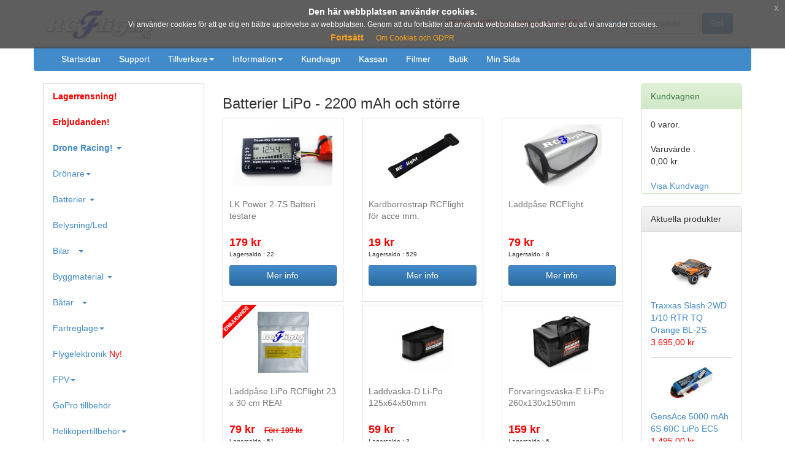

--- FILE ---
content_type: text/html; charset=utf-8
request_url: https://rcflight.se/visaProdukter.aspx?grupp=67
body_size: 108613
content:


<!DOCTYPE html PUBLIC "-//W3C//DTD XHTML 1.0 Strict//EN" "http://www.w3.org/TR/xhtml1/DTD/xhtml1-strict.dtd">
<html xmlns="http://www.w3.org/1999/xhtml" xml:lang="en">
<head><meta charset="utf-8" /><meta http-equiv="X-UA-Compatible" content="IE=edge" /><meta name="viewport" content="width=device-width, initial-scale=1" /><meta name="author" /><link rel="icon" href="/favicon.ico" /><title>
	RCFLIGHT Modellflyg och Radiostyrda bilar
</title>

    
	<!-- Bootstrap core CSS -->
	<link href="/css/bootstrap.min.css" rel="stylesheet" /><link href="/css/cookie-popup.css" rel="stylesheet" /><link href="/css/bootstrap-theme.min.css" rel="stylesheet" /><link href="/css/product-status.css" rel="stylesheet" type="text/css" />

    <script async src="https://www.googletagmanager.com/gtag/js?id=AW-1037122746">
</script>
<script>
    window.dataLayer = window.dataLayer || [];
    function gtag() { dataLayer.push(arguments); }
    gtag('js', new Date());

    gtag('config', 'AW-1037122746');
</script>
	<style>
	    
   
	    
	    
	.site-header {
		margin-bottom: 20px;
	}

	body {

	}
	
	.brodtext
	{
	    font-family:Arial;
	    font-size:12px;
	    }
	    
    .smalltext
    {
        font-family:Arial;
	    font-size:10px;
	 
    }
	.sidebar-right {
		
	}
	.site-nav .container {
		background: #428BCA;
		border-radius: 4px;
		
	}
	.navbar-toggle {
		border: 1px solid #ddd;
	}
	.navbar-toggle span {
		background: #000;
	}
	.navbar-nav>li>a {
		padding-top: 5px;
		padding-bottom: 5px;
	}
    .site-nav .nav>li>a
    {
        color:#fff;
        
    }
    .site-nav .nav>li>a:hover
    {
        background-color: #3776AD;
        
    }
	.nav>li>a {
		padding-top: 10px;
		padding-bottom: 10px;
	}
	.resp-img {
		max-width: 100%;
		height: 100px;
	    
	}
	.resp-img-mini {
		max-width: 100%;
		height: 50px;
	    
	}
	/**
	 * Product
	 */

	.product {
		border: 1px solid #ddd;
		padding: 10px;
		height: 300px;
		margin-bottom: 5px;
	
	}

	.product-heading {
		font-size: 18px;
		height: 50px;
	}

	.product-body {
		margin-bottom: 10px;
		
	}
	.product-stock
	{
	    font-size: 10px;
	}

	.product-price
	{
	    font-size: 18px;
	    font-weight: bold;
	    color: Red;
	}
	
	.product-price-big
	{
	    font-size: 22px;
	    font-weight: bold;
	    color: Red;
	}
	
	
	.product-price-old
	{
	    font-size: 18px;
	    font-weight: bold;
	    color: Red;
	    text-decoration:line-through;
	}
	
	.product-price-offer
	{
	    font-size: 18px;
	    font-weight: bold;
	    color: Red;
	    background-color: Yellow;
	}
	.product-price-restad
	{
	    font-size: 12px;
	    font-weight: bold;
	    color: Black;
	    background-color: Yellow;
	}
	

	/**
	 * Sidebar
	 */

	.sidebar-left {
		border: 1px solid #ddd;
	}
	
	
	.infobox {
		border-width: 1px;
		border-spacing: 1px;
		border-style: outset;
		border-color: #bbbbbb;
		border-style: solid;
		background-image: url('img/infoboxbg.jpg');
		background-repeat: repeat-x; 
		background-position: left bottom;
		}		

	
	/**
    Sökfunktionen
    **/
    .sitesearch
    {
        float:right;
        position:relative;
        margin-top: 20px;
        
        
    }
    
    .sitesearch-toggle
    {
        float:right;
        margin-right: 20px;
        margin-top: 9px;
    }
	
	
	@media  (max-width:767px)
	{
	    .navbar-header
	    {
	        margin-bottom: 20px;
	    }
	    
	    .site-header
	    {
	        margin-bottom : 0px;
	    }
	    
        .sitesearch-input
        {
            display: inline-block !important;
            width: 100% !important;
            padding-right: 50px;
        }

	    .sitesearch-button
	    {
	        position:absolute;
	        top:0;
	        right:0;
	    }

        .sitesearch
        {
            float:none;
            width: 100%;
            margin-top:0px !important;
            margin-left:0px !important;
            margin-right:0px !important;
            padding-left: 0px !important;
            padding-right: 0px !important;
            
      
        
        }
	       
	}
	
	</style>


    <!-- HTML5 shim and Respond.js IE8 support of HTML5 elements and media queries -->
	<!--[if lt IE 9]>
	  <script src="https://oss.maxcdn.com/html5shiv/3.7.2/html5shiv.min.js"></script>
	  <script src="https://oss.maxcdn.com/respond/1.4.2/respond.min.js"></script>
	<![endif]-->


   	<script type="text/javascript" src="https://ajax.googleapis.com/ajax/libs/jquery/2.1.1/jquery.min.js"></script>
	<script type="text/javascript" src="/js/bootstrap.min.js"></script>
    <link rel="stylesheet" type="text/css" href="/js/jquery.fancybox.css" />
    <script type="text/javascript" src="/js/jquery.fancybox.js"></script>
    <script type="text/javascript" src="/js/cookie-popup.js"></script>

    
</head>
<body class=”eupopup eupopup-top”>
    <form method="post" action="./visaProdukter.aspx?grupp=67" id="ctl01">
<div class="aspNetHidden">
<input type="hidden" name="__VIEWSTATE" id="__VIEWSTATE" value="/[base64]" />
</div>

<div class="aspNetHidden">

	<input type="hidden" name="__VIEWSTATEGENERATOR" id="__VIEWSTATEGENERATOR" value="22A3AD1E" />
	<input type="hidden" name="__EVENTVALIDATION" id="__EVENTVALIDATION" value="/wEdAANKpOqYwBHVTeVrcqwa25YVkYP+Qho1FNqLOQpGDQ/4ZcY6zElVL78Cj3Px/Il/V5TmqPrpxl9q3e7KLH7rdG6nd6BnHyaCE+qkdsW76QRmwQ==" />
</div>
    	<header class="site-header">
		<div class="navbar" role="navigation">
		  <div class="container">
			<div class="navbar-header">
                

			    <button type="button" class="navbar-toggle collapsed" data-toggle="collapse" data-target=".navbar-collapse">
				<span class="sr-only">Toggle navigation</span>
				<span class="icon-bar"></span>
				<span class="icon-bar"></span>
				<span class="icon-bar"></span>
			    </button>

                <button type="button" class="btn visible-xs sitesearch-toggle" data-toggle="collapse" data-target=".sitesearch">
                    <span class="glyphicon glyphicon-search"></span>
                </button>


			    <a class="navbar-brand" href="/"><img src="/img/rc_logo.jpg" alt="" height="50"></a>
                <br />

			</div>

           <div class="form-inline sitesearch collapse navbar-collapse"  >
                           <b><font color="red"><span id="lblFlashInfo">
                               <font color="red">FRI FRAKT! Vid order över 1000 kr <a href="/butiken.aspx"> Läs mer</a></font>
                           </span></font></b>         
                 <input name="ctl00$txtSok" type="text" id="txtSok" class="form-control sitesearch-input" placeholder="Sök produkt ..." Role="Search" style="width:120px" />
                <input type="submit" name="ctl00$cmdSok" value="Sök" id="cmdSok" class="btn btn-primary sitesearch-button" />
                

            </div>


		  </div><!-- /.container -->
		</div><!-- /.navbar -->
		<div class="site-nav">
			<div class="container">
				<div class="collapse navbar-collapse">
				  <ul class="nav navbar-nav">
					<li><a href="/">Startsidan</a></li>
					<li><a href="/support.aspx">Support</a></li>
					<li class="dropdown">
						<a class="dropdown-toggle" data-toggle="dropdown" href="#">Tillverkare<b class="caret"></b></a>
						<ul class="dropdown-menu">
					        <li><a href="/Modellflyg/dys/dys.aspx">DYS</a></li>
					        <li><a href="/Modellflyg/frsky/frsky.aspx">FrSky</a></li>
					        <li><a href="/lipo/gens-ace.aspx">Gens Ace</a></li>
					        <li><a href="/modellflyg/lemonrx/lemon-rx.aspx">Lemon RX</a></li>
					        <li><a href="/Modellflyg/multiplex/multiplex.aspx">Multiplex</a></li>
					        <li><a href="/modellflyg/rc-factory/modellflygplan.aspx">RC Factory</a></li>
					        <li><a href="/radiostyrd-bil/traxxas.aspx">Traxxas</a></li>
						</ul>
					</li>
					<li class="dropdown">
						<a class="dropdown-toggle" data-toggle="dropdown" href="#">Information<b class="caret"></b></a>
						<ul class="dropdown-menu">
					        <li><a href="/modellflyg/guide.aspx">Guide!</a></li>
							<li><a href="/betalning.aspx">Betalningsalternativ</a></li>
							<li><a href="/leverans.aspx">Leverans</a></li>
							<li><a href="/reklamation.aspx">Reklamation</a></li>
							<li><a href="/lagersaldo.aspx">Hur våra lagersaldon fungerar</a></li>
							<li><a href="/gdpr.aspx">Cookies och GDPR</a></li>
						</ul>
					</li>
					<li><a href="/kundvagn.aspx">Kundvagn</a></li>
					<li><a href="/checkout.aspx">Kassan</a></li>
					<li><a href="http://www.youtube.com/rcflightse" target="_new">Filmer</a></li>
					<li><a href="/butiken.aspx">Butik</a></li>
					<li><a href="/minsida.aspx">Min Sida</a></li>
				  </ul>
				</div><!-- /.nav-collapse -->
			</div>
		</div>
	</header>


	<div class="container">

	  <div class="row row-offcanvas row-offcanvas-right">

			<div class="col-sm-3 sidebar-offcanvas" id="sidebar" role="navigation">
				<div class="sidebar-left">



                <button type="button" class="btn btn-default btn-block visible-xs " data-toggle="collapse" data-target=".list-group">Kategorier</button>
				  <div class="list-group categories collapse navbar-collapse">
                    
						<ul class="nav nav-pills nav-stacked ">
                            

                              


                              <li class=""><a href="/visaProdukter.aspx?grupp=-98"><font color="Red"><b>Lagerrensning!</b></font></a></li>

                              <li class=""><a href="/visaProdukter.aspx?grupp=-99"><font color="Red"><b>Erbjudanden!</b></font></a></li>
                            


                               

                              <li class="dropdown">
                                <a class="dropdown-toggle" data-toggle="dropdown" href="#"><b>Drone Racing!</b> <b class="caret"></b></a>
                                <ul class="dropdown-menu">
                                     <li class="menytext"><a href="/visaProdukter.aspx?grupp=161" >Ramar</a></li>
                                     <li class="menytext"><a href="/visaProdukter.aspx?grupp=162">Reservdelar</a></li>
                                     <li class="menytext"><a href="/visaProdukter.aspx?grupp=163">Batterier</a></li>
                                     <li class="menytext"><a href="/visaProdukter.aspx?grupp=164">Motorer</a></li>
                                     <li class="menytext"><a href="/visaProdukter.aspx?grupp=165">ESC</a></li>
                                     <li class="menytext"><a href="/visaProdukter.aspx?grupp=166">Styrkort</a></li>
                                     <li class="menytext"><a href="/visaProdukter.aspx?grupp=167">FPV</a></li>
                                     <li class="menytext"><a href="/visaProdukter.aspx?grupp=193">Antenner</a></li>
                                     <li class="menytext"><a href="/visaProdukter.aspx?grupp=168">Propeller</a></li>
                                     <li class="menytext"><a href="/visaProdukter.aspx?grupp=169">Övrigt</a></li>
                                     <li class="menytext"><a href="/visaProdukter.aspx?grupp=170">Combo/Paket</a></li>
        
                                </ul>
                              </li>

							<li class="dropdown">
								<a class="dropdown-toggle" data-toggle="dropdown" href="#">Drönare<b class="caret"></b></a>
								<ul class="dropdown-menu">
                                 <li class=""><a href="/visaProdukter.aspx?grupp=182">DJI</a></li>
                                 <li class=""><a href="/visaProdukter.aspx?grupp=92">Ramar</a></li>
                                 <li class=""><a href="/visaProdukter.aspx?grupp=93">Elektronik</a></li>
                                 <li class=""><a href="/visaProdukter.aspx?grupp=94">Tillbehör</a></li>
                                 <li class=""><a href="/visaProdukter.aspx?grupp=81">Motorer</a></li>
                                 <li class=""><a href="/visaProdukter.aspx?grupp=119">Combos och Paket</a></li>

                            </ul>
                          </li>


                              <li class="dropdown">
                                <a class="dropdown-toggle" data-toggle="dropdown" href="#">Batterier <b class="caret"></b></a>
                                <ul class="dropdown-menu">
                                     <li class="menytext"><a href="/visaProdukter.aspx?grupp=163">Drone Racing</a></li>
                                     <li class="menytext"><a href="#">&nbsp;</a></li>
                                     <li class="menytext"><a href="/visaProdukter.aspx?grupp=39" class="blue">LiPo upp 1800 mAh</a></li>
                                     <li class="menytext"><a href="/visaProdukter.aspx?grupp=67">LiPo 2200 mAh och större</a></li>
                                     <li class="menytext"><a href="/visaProdukter.aspx?grupp=40">Övriga</a></li>
                                     <li class="menytext"><a href="#">&nbsp;</a></li>
                                     <li class="menytext"><a href="/visaProdukter.aspx?grupp=82">Airsoft</a></li>
                                     <li class="menytext"><a href="#">&nbsp;</a></li>
                                     <li class="menytext"><a href="/visaProdukter.aspx?grupp=69">Batterier till bil</a></li>
        
                                </ul>
                              </li>

                            <li class=""><a href="/visaProdukter.aspx?grupp=124">Belysning/Led </font></a></li>


							<li class="dropdown">
								<a class="dropdown-toggle" data-toggle="dropdown" href="#">Bilar &nbsp;&nbsp;<font color="red"></font><b class="caret"></b></a>
								<ul class="dropdown-menu">
                                 <li class="menytext"><a href="/visaProdukter.aspx?grupp=121">Traxxas</a></li>
                                 <li class="menytext"><a href="/visaProdukter.aspx?grupp=145">Traxxas - Däck & Fälg</a></li>
                                 <li class="menytext"><a href="/visaProdukter.aspx?grupp=144">Traxxas - Karosser</a></li>
                                 <li class="menytext"><a href="/visaProdukter.aspx?grupp=211">Traxxas - Karossdelar</a></li>
                                 <li class="menytext"><a href="/visaProdukter.aspx?grupp=195">Traxxas - Karossfärger</a></li>
                                 <li class="menytext"><a href="/visaProdukter.aspx?grupp=202">Traxxas - Laddare & Tillbehör</a></li>
                                 <li class="menytext"><a href="/visaProdukter.aspx?grupp=208">Traxxas - LED</a></li>
                                 <li class="menytext"><a href="/visaProdukter.aspx?grupp=199">Traxxas - Motordrev</a></li>
                                 <li class="menytext"><a href="/visaProdukter.aspx?grupp=149">Traxxas - Reservdelar</a> </li>
                                 <li class="menytext"><a href="/visaProdukter.aspx?grupp=143">Traxxas - Tillbehör</a></li>
                                 <li class="menytext"><a href="/visaProdukter.aspx?grupp=204">Traxxas - TRX-4 Tillbehör</a></li>
                                 <li class="menytext"><a href="/visaProdukter.aspx?grupp=210">Traxxas - TRX-4M Tillbehör</a></li>
                                 <li class="menytext"><a href="/visaProdukter.aspx?grupp=205">Traxxas Övrigt</a></li>
                                 <li class="menytext"><a href="/visaProdukter.aspx?grupp=203">RPM</a> </li>
                                 <li class="menytext"><a href="/visaProdukter.aspx?grupp=136">Right</a> </li>
                                 <li class="menytext"><a href="/visaProdukter.aspx?grupp=142">X-Ray</a> </li>
                                 <li class="menytext" ><a href="">&nbsp;</a></li>
                                     <li class="menytext"><a href="/visaProdukter.aspx?grupp=158">Airbrush</a></li>
                                 <li class="menytext"><a href="/visaProdukter.aspx?grupp=69">Batterier</a></li>
                                 <li class="menytext"><a href="/visaProdukter.aspx?grupp=153">Däck o Fälg</a></li>
                                 <li class="menytext"><a href="/visaProdukter.aspx?grupp=20">Fartreglage</a></li>
                                 <li class="menytext"><a href="/visaProdukter.aspx?grupp=207">Fett / Olja</a></li>
                                 <li class="menytext"><a href="/visaProdukter.aspx?grupp=209">Kaross</a></li>
                                 <li class="menytext"><a href="/visaProdukter.aspx?grupp=21">Motorer</a></li>
                                 <li class="menytext"><a href="/visaProdukter.aspx?grupp=194">Motor- och Reglagepaket </a></li>
                                 <li class="menytext"><a href="/visaProdukter.aspx?grupp=107">Mottagare / Sändare</a></li>
                                 <li class="menytext"><a href="/visaProdukter.aspx?grupp=138">Servon</a></li>
                                 <li class="menytext"><a href="/visaProdukter.aspx?grupp=206">Verktyg</a></li>
                                 <li class="menytext" ><a href="">&nbsp;</a></li>
                                 <li class="menytext"><a href="/visaProdukter.aspx?grupp=28">Tillbehör</a></li>
                            </ul>
                          </li>



                              <li class="dropdown">
                                <a class="dropdown-toggle" data-toggle="dropdown" href="#">Byggmaterial <b class="caret"></b></a>
                                <ul class="dropdown-menu">
                                     <li class="menytext"><a href="/visaProdukter.aspx?grupp=158">Airbrush</a></li>
                                     <li class="menytext"><a href="/visaProdukter.aspx?grupp=27">Hjul m.m.</a></li>
                                     <li class="menytext"><a href="/visaProdukter.aspx?grupp=25">Kolfiber</a></li>
                                     <li class="menytext"><a href="/visaProdukter.aspx?grupp=50">Klädsel mm</a></li>
                                     <li class="menytext"><a href="/visaProdukter.aspx?grupp=26">Lim</a></li>
                                     <li class="menytext"><a href="/visaProdukter.aspx?grupp=68">Linkage</a></li>
                                     <li class="menytext"><a href="/visaProdukter.aspx?grupp=43">Skruv o Mutter</a></li>
                                     <li class="menytext"><a href="/visaProdukter.aspx?grupp=177">Pilotfigurer</a></li>
                                     <li class="menytext"><a href="/visaProdukter.aspx?grupp=70">Tråd och rör</a></li>
                                     <li class="menytext"><a href="/visaProdukter.aspx?grupp=42">Trä</a></li>
                                     <li class="menytext"><a href="/visaProdukter.aspx?grupp=103">Verktyg</a></li>
                                    <li class="menytext"><a href="/visaProdukter.aspx?grupp=213">Deluxe Materials</a></li>
                                    
                                     <li class="menytext"><a href="/visaProdukter.aspx?grupp=13">Övrigt byggmaterial</a></li>
                                </ul>
                              </li>

                              <li class="dropdown">
                                <a class="dropdown-toggle" data-toggle="dropdown" href="#">Båtar &nbsp;&nbsp;<font color="red"></font><b class="caret"></b></a>
                                <ul class="dropdown-menu">
                                     <li class="menytext"><a href="/visaProdukter.aspx?grupp=133" class="blue">Joysway</a></li>
                                     <li class="menytext"><a href="/visaProdukter.aspx?grupp=196" class="blue">Traxxas</a></li>
                                     <li class="menytext"><a href="/visaProdukter.aspx?grupp=132">Övriga märken</a></li>
                                     <li class="menytext" ><a href="">&nbsp;</a></li>
                                     <li class="menytext"><a href="/visaProdukter.aspx?grupp=53">Fartreglage</a></li>
                                     <li class="menytext"><a href="/visaProdukter.aspx?grupp=57">Motorer</a></li>
                                     <li class="menytext"><a href="/visaProdukter.aspx?grupp=141">Servo</a></li>
        
                                </ul>
                              </li>


							<li class="dropdown">
								<a class="dropdown-toggle" data-toggle="dropdown" href="#">Fartreglage<b class="caret"></b></a>
								<ul class="dropdown-menu">
									<li><a href="/visaProdukter.aspx?grupp=115">Flyg</a></li>
									<li><a href="/visaProdukter.aspx?grupp=116">Multicopter</a></li>
								</ul>
							</li>

                           <li class=""><a href="/visaProdukter.aspx?grupp=198">Flygelektronik <font color="red">Ny!</font></a></li>


							<li class="dropdown">
								<a class="dropdown-toggle" data-toggle="dropdown" href="#">FPV<b class="caret"></b></a>
								<ul class="dropdown-menu">
                                 <li class="menytext"><a href="/visaProdukter.aspx?grupp=97">Kamera, TFT med tillbehör</a></li>
                                 <li class="menytext"><a href="/visaProdukter.aspx?grupp=104">Kamerastabilisering och styrning</a></li>
                                 <li class="menytext"><a href="/visaProdukter.aspx?grupp=101">Videolänk</a></li>
                                 <li class="menytext"><a href="/visaProdukter.aspx?grupp=99">Elektronik</a></li>
                                 <li class="menytext"><a href="">&nbsp;</a></li>
                                 <li class="menytext"><a href="/visaProdukter.aspx?grupp=98">Fatshark</a></li>
                                 <li class="menytext"><a href="/visaProdukter.aspx?grupp=123">Immersion &nbsp;&nbsp;<font color="red">Nytt!</font></a></li>
                                 <li class="menytext"><a href="">&nbsp;</a></li>
                                 <li class="menytext"><a href="/visaProdukter.aspx?grupp=100">Övrigt</a></li>
                            </ul>
                          </li>

                           <li class=""><a href="/visaProdukter.aspx?grupp=118">GoPro tillbehör</a></li>


							<li class="dropdown">
								<a class="dropdown-toggle" data-toggle="dropdown" href="#">Helikopertillbehör<b class="caret"></b></a>
								<ul class="dropdown-menu">
                                 <li class="menytext"><a href="/visaProdukter.aspx?grupp=34">Motorer</a></li>
                                 <li class="menytext"><a href="/visaProdukter.aspx?grupp=37">Tillbehör</a></li>
                                 <li class="menytext"><a href="">&nbsp;</a></li>
                                 <li class="menytext"><a href="/visaProdukter.aspx?grupp=36">TopGun 450</a></li>
                            </ul>
                          </li>


							<li class="dropdown">
								<a class="dropdown-toggle" data-toggle="dropdown" href="#">Kablar och kontakter<b class="caret"></b></a>
								<ul class="dropdown-menu">
                                 <li class=""><a href="/visaProdukter.aspx?grupp=72">Kablar - EL</a></li>
                                 <li class=""><a href="/visaProdukter.aspx?grupp=4">Kablar - Servo</a></li>
                                 <li class="" class="ui-state-disabled"><a href="">&nbsp;</a></li>
                                 <li class=""><a href="/visaProdukter.aspx?grupp=71">Kontakter</a></li>
                                 <li class=""><a href="/visaProdukter.aspx?grupp=197">Strömbrytare</a></li>
                            </ul>
                          </li>

                           <li class=""><a href="/visaProdukter.aspx?grupp=38">Laddare m.m.</a></li>
                           <li class=""><a href="/visaProdukter.aspx?grupp=117">Leksaker</a></li>

                           <li class=""><a href="/visaProdukter.aspx?grupp=96">Ljudsystem</a></li>
                           <li class=""><a href="/visaProdukter.aspx?grupp=31">Metanoltillbehör</a></li>


							<li class="dropdown">
								<a class="dropdown-toggle" data-toggle="dropdown" href="#">Modeller ARF/RTF <font color="red"></font><b class="caret"></b></a>
								<ul class="dropdown-menu">
                                 <li class=""><a href="/visaProdukter.aspx?grupp=23">Inomhusflyg</a></li>
                                 <li class="" class="ui-state-disabled"><a href="">&nbsp;</a></li>
                                 <li class=""><a href="/visaProdukter.aspx?grupp=146">Utomhus - Black Horse &nbsp; <font color="red"></font></a></li>
                    
                                 <li class=""><a href="/visaProdukter.aspx?grupp=122">Utomhus - FMS </a></li>
                                 <li class=""><a href="/visaProdukter.aspx?grupp=152">Utomhus - FMS - Reservdelar</a></li>
                                 <li class=""><a href="/visaProdukter.aspx?grupp=87">Utomhus - RCFactory</a></li>
                    
                                 <li class=""><a href="/visaProdukter.aspx?grupp=86">Utomhus - Multiplex</a></li>
                                 <li class=""><a href="/visaProdukter.aspx?grupp=130">Utomhus - ROC Hobby </a></li>
                                 <li class=""><a href="/visaProdukter.aspx?grupp=89">Utomhus - Seagull</a></li>
                                 <li class=""><a href="/visaProdukter.aspx?grupp=151">Utomhus - FliteTest &nbsp; <font color="red"></font></a></li>
                    
                                 <li class=""><a href="/visaProdukter.aspx?grupp=212">Utomhus - Kavan </a></li>
                                 <li class=""><a href="/visaProdukter.aspx?grupp=88">Utomhus - Segel / DLG</a></li>
                                 <li class=""><a href="/visaProdukter.aspx?grupp=29">Utomhus - Andra märken</a></li>
                                 <li class=""><a href="/visaProdukter.aspx?grupp=66">Funcopter</a></li>
                                 <li class="" ><a href="">&nbsp;</a></li>
                                 <li class=""><a href="/visaProdukter.aspx?grupp=33">Nybörjare</a></li>
                            </ul>
                          </li>

    					    <li class="dropdown">
								<a class="dropdown-toggle" data-toggle="dropdown" href="#">Modeller Byggsatser <font color="red"></font><b class="caret"></b></a>
								<ul class="dropdown-menu">
                                 <li class=""><a href="/visaProdukter.aspx?grupp=155">Dumas</a></li>
                                 <li class=""><a href="/visaProdukter.aspx?grupp=157">Guillows</a></li>
                                 <li class=""><a href="/visaProdukter.aspx?grupp=201">UGEAR - Mechanical</a></li>
                                 <li class=""><a href="/visaProdukter.aspx?grupp=176">Övrigt</a></li>                                
                                     
								</ul>
                            </li>
							<li class="dropdown">
								<a class="dropdown-toggle" data-toggle="dropdown" href="#">Motorer EL<b class="caret"></b></a>
								<ul class="dropdown-menu">
                                 <li class=""><a href="/visaProdukter.aspx?grupp=54">Outrunner - EMAX</a></li>
                                 <li class=""><a href="/visaProdukter.aspx?grupp=171">Outrunner - LEOPARD <font color="red"></font></a></li>
                                 <li class="" ><a href="">&nbsp;</a></li>
                                 <li class=""><a href="/visaProdukter.aspx?grupp=81">Outrunner Copter - Tiger Motors</a></li>
                                 <li class=""><a href="/visaProdukter.aspx?grupp=108">Outrunner Copter - Emax</a></li>
                                 <li class=""><a href="/visaProdukter.aspx?grupp=85">Outrunner Flyg - Tiger Motors</a></li>
                                 <li class=""><a href="/visaProdukter.aspx?grupp=73">Outrunner - Inomhus</a></li>
                                 <li class=""><a href="/visaProdukter.aspx?grupp=1">Outrunner - Övriga</a></li>
                                 <li class=""><a href="/visaProdukter.aspx?grupp=30">Inrunners</a></li>
                                 <li class=""><a href="/visaProdukter.aspx?grupp=32">Fläktar, Ducted fan</a></li>
                                 <li class="" ><a href="">&nbsp;</a></li>
                                 <li class=""><a href="/visaProdukter.aspx?grupp=113">Gimbal</a></li>
                                 <li class="" ><a href="">&nbsp;</a></li>
                                 <li class=""><a href="/visaProdukter.aspx?grupp=34">Helikopter</a></li>
                            </ul>
                          </li>

                          <li class="menytext"><a href="/visaProdukter.aspx?grupp=159">Motorer Bensin</a></li>
                          <li class="menytext"><a href="/visaProdukter.aspx?grupp=90">Motorer Metanol</a></li>
  
							<li class="dropdown">
								<a class="dropdown-toggle" data-toggle="dropdown" href="#">Motortillbehör EL<b class="caret"></b></a>
								<ul class="dropdown-menu">

                              <li class=""><a href="/visaProdukter.aspx?grupp=109">Motortillbehör - EMax</a></li>
                              <li class=""><a href="/visaProdukter.aspx?grupp=112">Motortillbehör - Spinners</a></li>
                              <li class=""><a href="/visaProdukter.aspx?grupp=11">Motortillbehör - Tiger Motors</a></li>
                              <li class=""><a href="/visaProdukter.aspx?grupp=110">Motortillbehör - Övrigt</a></li>

                            </ul>
                          </li>


							<li class="dropdown">
								<a class="dropdown-toggle" data-toggle="dropdown" href="#">Mottagare / Sändare <font color="red"></font><b class="caret"></b></a>
								<ul class="dropdown-menu">
                                 
                                 <li class=""><a href="/visaProdukter.aspx?grupp=179">FRSKY - Sändare</a></li>
                                 <li class=""><a href="/visaProdukter.aspx?grupp=180">FRSKY - Mottagare</a></li>
                                 <li class=""><a href="/visaProdukter.aspx?grupp=181">FRSKY - Tillbehör</a></li>
                                 <li class=""><a href="/visaProdukter.aspx?grupp=173">Futaba - Sändare</a></li>
                                 <li class=""><a href="/visaProdukter.aspx?grupp=102">Futaba - Mottagare</a></li>
                                 <li class=""><a href="/visaProdukter.aspx?grupp=174">Futaba - Tillbehör</a></li>
                                 <li class=""><a href="/visaProdukter.aspx?grupp=79">Hitec</a></li>
                                 <li class=""><a href="/visaProdukter.aspx?grupp=137">Lemon RX</a></li>
                                 <li class=""><a href="/visaProdukter.aspx?grupp=64">Multiplex</a></li>
                                 <li class=""><a href="/visaProdukter.aspx?grupp=135">RadioLink </a></li>
                                 <li class=""><a href="/visaProdukter.aspx?grupp=80">WFLY</a></li>
                                 <li class=""><a href="/visaProdukter.aspx?grupp=41">Assan</a></li>
                                 <li class=""><a href="/visaProdukter.aspx?grupp=9">35MHz System</a></li>
                                 <li class=""><a href="/visaProdukter.aspx?grupp=48">Övrigt</a></li>
                            </ul>
                          </li>


                          <li class=""><a href="/visaProdukter.aspx?grupp=35">Mätinstrument</a></li>

							<li class="dropdown">
								<a class="dropdown-toggle" data-toggle="dropdown" href="#">Propellrar<b class="caret"></b></a>
								<ul class="dropdown-menu">
                                 <li class="menytext"><a href="/visaProdukter.aspx?grupp=15">APC - Electric</a></li>
                                 <li class="menytext"><a href="/visaProdukter.aspx?grupp=17">APC - Folding</a></li>
                                 <li class="menytext"><a href="/visaProdukter.aspx?grupp=22">APC - Slowflyer</a></li>
                                 <li class="menytext"><a href="/visaProdukter.aspx?grupp=16">APC - Speed</a></li>
                                 <li class="menytext"><a href="/visaProdukter.aspx?grupp=18">APC - Sport</a></li>
                                 <li class="menytext"><a href="/visaProdukter.aspx?grupp=19">APC - Övrigt</a></li>
                                 <li class="menytext"><a href="/visaProdukter.aspx?grupp=77">Trä - Electric</a></li>
                                 <li class="menytext"><a href="/visaProdukter.aspx?grupp=175">Trä - Metanol</a></li>
                                 <li class="menytext"><a href="/visaProdukter.aspx?grupp=24">Direct Drive</a></li>
                                 <li class="menytext"><a href="/visaProdukter.aspx?grupp=14">Slowflyer</a></li>
                                 <li class="menytext"><a href="/visaProdukter.aspx?grupp=60">Folding</a></li>
                                 <li class="menytext" ><a href="">&nbsp;</a></li>
                                 <li class="menytext"><a href="/visaProdukter.aspx?grupp=105">APC - Multirotor</a></li>
                                 <li class="menytext"><a href="/visaProdukter.aspx?grupp=120">Copter Racing</a></li>
                                 <li class="menytext"><a href="/visaProdukter.aspx?grupp=59">T-Motor</a></li>
                                 <li class="menytext" ><a href="">&nbsp;</a></li>
                                 <li class="menytext"><a href="/visaProdukter.aspx?grupp=91">Kolfiber </a></li>
                                 <li class="menytext"><a href="/visaProdukter.aspx?grupp=139">Övrigt</a></li>

                            </ul>
                          </li>

                          

							<li class="dropdown">
								<a class="dropdown-toggle" data-toggle="dropdown" href="#">Servon<b class="caret"></b></a>
								<ul class="dropdown-menu">
                                 <li class="menytext"><a href="/visaProdukter.aspx?grupp=5">1 - 9 gram</a></li>
                                 <li class="menytext"><a href="/visaProdukter.aspx?grupp=61">10 - 20 gram</a></li>
                                 <li class="menytext"><a href="/visaProdukter.aspx?grupp=62">Över 20 gram</a></li>
                                 <li class="menytext" ><a href="">&nbsp;</a></li>
                                 <li class="menytext"><a href="/visaProdukter.aspx?grupp=134">Futaba</a> </li>
                                 <li class="menytext" ><a href="">&nbsp;</a></li>
                                 <li class="menytext"><a href="/visaProdukter.aspx?grupp=200">SAVÖX</a> </li>
                                 <li class="menytext" ><a href="">&nbsp;</a></li>
                                 <li class="menytext"><a href="/visaProdukter.aspx?grupp=178">SBUS</a> </li>
                                 <li class="menytext" ><a href="">&nbsp;</a></li>
                                 <li class="menytext"><a href="/visaProdukter.aspx?grupp=78">Landställservon</a></li>
                            </ul>
                          </li>

                          <li class=""><a href="/visaProdukter.aspx?grupp=55">Servotillbehör</a></li>

                          <li class=""><a href="/visaProdukter.aspx?grupp=49">Simulatorer</a></li>

                          <li class=""><a href="/visaProdukter.aspx?grupp=6">Övrigt</a></li>



                          <li class="menytext" ><a href="">&nbsp;</a></li>

							<li class="dropdown">
								<a class="dropdown-toggle" data-toggle="dropdown" href="#">Endast i vår butik<b class="caret"></b></a>
								<ul class="dropdown-menu">
                                 <li class="menytext"><a href="/visaProdukter.aspx?grupp=52">Bränsle</a></li>
                                 <li class="menytext"><a href="/visaProdukter.aspx?grupp=56">Depron / EPP</a></li>
                                 <li class="menytext"><a href="/visaProdukter.aspx?grupp=65">Övrigt</a></li>
                            </ul>
                          </li>


					    </ul>
                    <br />
                    <br />
                    <br />
                    <br />
                    <br />
                    <br />

				  </div>

				</div>
        <a href="https://www.facebook.com/rcflight.se" target="_new">
            <img  src="/img/facebook2.png" height="60" />
        </a>
        <a href="https://www.instagram.com/rcflight.se/" target="_new">
            <img height="60" src="/img/instagram.png" />
        </a>
			</div><!--/span-->

		<content>
           
            
       <div class="col-sm-9 col-md-7">
				<div class="row">
					<div class="col-xs-12 hidden-xs">
                        <h3>
                        <span id="MainContent_lblProduktgrupp">Batterier LiPo - 2200 mAh och större    </span>
                        </h3>

                    </div>
                </div>

                <div class="row">
                        

     					        <div class="col-sm-6 col-md-6 col-lg-4">
						        <article class="product">
                                   <strong class="product-status-none"></strong>

                                   <div style="height:110px">
                                    <a href="visaprodukt.aspx?id=2112&p=lk-power-2-7s-batteri-testare">
							            <img class="resp-img center-block" src="_produktbild.ashx?a01=2112" alt="">
                                    </a>
                                    </div>
							        <h5 class="product-heading"><a href="visaprodukt.aspx?id=2112&p=lk-power-2-7s-batteri-testare"><small>LK Power 2-7S Batteri testare                               </small></a></h5>
							        <div class="product-body">
								        <strong class="product-price"><span class="prisStor">179 kr</span></strong>
								        <div class="product-stock">Lagersaldo : 22</div>
							        </div>
							        <a href="visaprodukt.aspx?id=2112&p=lk-power-2-7s-batteri-testare" class="product-btn btn btn-primary btn-block" style="vertical-align:bottom">Mer info</a>
						        </article>

					        </div>

                            

     					        <div class="col-sm-6 col-md-6 col-lg-4">
						        <article class="product">
                                   <strong class="product-status-none"></strong>

                                   <div style="height:110px">
                                    <a href="visaprodukt.aspx?id=2531&p=kardborrestrap-rcflight-far-acce-mm">
							            <img class="resp-img center-block" src="_produktbild.ashx?a01=2531" alt="">
                                    </a>
                                    </div>
							        <h5 class="product-heading"><a href="visaprodukt.aspx?id=2531&p=kardborrestrap-rcflight-far-acce-mm"><small>Kardborrestrap RCFlight för acce mm.                        </small></a></h5>
							        <div class="product-body">
								        <strong class="product-price"><span class="prisStor">19 kr</span></strong>
								        <div class="product-stock">Lagersaldo : 529</div>
							        </div>
							        <a href="visaprodukt.aspx?id=2531&p=kardborrestrap-rcflight-far-acce-mm" class="product-btn btn btn-primary btn-block" style="vertical-align:bottom">Mer info</a>
						        </article>

					        </div>

                            

     					        <div class="col-sm-6 col-md-6 col-lg-4">
						        <article class="product">
                                   <strong class="product-status-none"></strong>

                                   <div style="height:110px">
                                    <a href="visaprodukt.aspx?id=2448&p=laddpase-rcflight">
							            <img class="resp-img center-block" src="_produktbild.ashx?a01=2448" alt="">
                                    </a>
                                    </div>
							        <h5 class="product-heading"><a href="visaprodukt.aspx?id=2448&p=laddpase-rcflight"><small>Laddpåse RCFlight                                           </small></a></h5>
							        <div class="product-body">
								        <strong class="product-price"><span class="prisStor">79 kr</span></strong>
								        <div class="product-stock">Lagersaldo : 8</div>
							        </div>
							        <a href="visaprodukt.aspx?id=2448&p=laddpase-rcflight" class="product-btn btn btn-primary btn-block" style="vertical-align:bottom">Mer info</a>
						        </article>

					        </div>

                            

     					        <div class="col-sm-6 col-md-6 col-lg-4">
						        <article class="product">
                                   <strong class="product-status product-status-offer"></strong>

                                   <div style="height:110px">
                                    <a href="visaprodukt.aspx?id=515&p=laddpase-lipo-rcflight-23-x-30-cm-rea">
							            <img class="resp-img center-block" src="_produktbild.ashx?a01=515" alt="">
                                    </a>
                                    </div>
							        <h5 class="product-heading"><a href="visaprodukt.aspx?id=515&p=laddpase-lipo-rcflight-23-x-30-cm-rea"><small>Laddpåse LiPo RCFlight 23 x 30 cm REA!                      </small></a></h5>
							        <div class="product-body">
								        <strong class="product-price"><span class="prisStor">79 kr </span>&nbsp;&nbsp;<span style="font-color: black; Font-size:12px; text-decoration: line-through ">Förr 109 kr</span></strong>
								        <div class="product-stock">Lagersaldo : 51</div>
							        </div>
							        <a href="visaprodukt.aspx?id=515&p=laddpase-lipo-rcflight-23-x-30-cm-rea" class="product-btn btn btn-primary btn-block" style="vertical-align:bottom">Mer info</a>
						        </article>

					        </div>

                            

     					        <div class="col-sm-6 col-md-6 col-lg-4">
						        <article class="product">
                                   <strong class="product-status-none"></strong>

                                   <div style="height:110px">
                                    <a href="visaprodukt.aspx?id=14079&p=laddvaska-d-li-po-125x64x50mm">
							            <img class="resp-img center-block" src="_produktbild.ashx?a01=14079" alt="">
                                    </a>
                                    </div>
							        <h5 class="product-heading"><a href="visaprodukt.aspx?id=14079&p=laddvaska-d-li-po-125x64x50mm"><small>Laddväska-D Li-Po 125x64x50mm                               </small></a></h5>
							        <div class="product-body">
								        <strong class="product-price"><span class="prisStor">59 kr</span></strong>
								        <div class="product-stock">Lagersaldo : 3</div>
							        </div>
							        <a href="visaprodukt.aspx?id=14079&p=laddvaska-d-li-po-125x64x50mm" class="product-btn btn btn-primary btn-block" style="vertical-align:bottom">Mer info</a>
						        </article>

					        </div>

                            

     					        <div class="col-sm-6 col-md-6 col-lg-4">
						        <article class="product">
                                   <strong class="product-status-none"></strong>

                                   <div style="height:110px">
                                    <a href="visaprodukt.aspx?id=14083&p=farvaringsvaska-e-li-po-260x130x150mm">
							            <img class="resp-img center-block" src="_produktbild.ashx?a01=14083" alt="">
                                    </a>
                                    </div>
							        <h5 class="product-heading"><a href="visaprodukt.aspx?id=14083&p=farvaringsvaska-e-li-po-260x130x150mm"><small>Förvaringsväska-E Li-Po 260x130x150mm                       </small></a></h5>
							        <div class="product-body">
								        <strong class="product-price"><span class="prisStor">159 kr</span></strong>
								        <div class="product-stock">Lagersaldo : 6</div>
							        </div>
							        <a href="visaprodukt.aspx?id=14083&p=farvaringsvaska-e-li-po-260x130x150mm" class="product-btn btn btn-primary btn-block" style="vertical-align:bottom">Mer info</a>
						        </article>

					        </div>

                            

     					        <div class="col-sm-6 col-md-6 col-lg-4">
						        <article class="product">
                                   <strong class="product-status-none"></strong>

                                   <div style="height:110px">
                                    <a href="visaprodukt.aspx?id=17424&p=gensace-2700-mah-2s-sandarbatteri-futaba-frsky-mfl">
							            <img class="resp-img center-block" src="_produktbild.ashx?a01=17424" alt="">
                                    </a>
                                    </div>
							        <h5 class="product-heading"><a href="visaprodukt.aspx?id=17424&p=gensace-2700-mah-2s-sandarbatteri-futaba-frsky-mfl"><small>GensAce 2700 mAh 2S Sändarbatteri Futaba/FrSky mfl.         </small></a></h5>
							        <div class="product-body">
								        <strong class="product-price"><span class="prisStor">214 kr</span></strong>
								        <div class="product-stock">Lagersaldo : 4</div>
							        </div>
							        <a href="visaprodukt.aspx?id=17424&p=gensace-2700-mah-2s-sandarbatteri-futaba-frsky-mfl" class="product-btn btn btn-primary btn-block" style="vertical-align:bottom">Mer info</a>
						        </article>

					        </div>

                            

     					        <div class="col-sm-6 col-md-6 col-lg-4">
						        <article class="product">
                                   <strong class="product-status-none"></strong>

                                   <div style="height:110px">
                                    <a href="visaprodukt.aspx?id=10649&p=gensace-2700-mah-3s-sandarbatteri-frsky-x9d-futaba-mfl">
							            <img class="resp-img center-block" src="_produktbild.ashx?a01=10649" alt="">
                                    </a>
                                    </div>
							        <h5 class="product-heading"><a href="visaprodukt.aspx?id=10649&p=gensace-2700-mah-3s-sandarbatteri-frsky-x9d-futaba-mfl"><small>GensAce 2700 mAh 3S Sändarbatteri FrSky X9D, Futaba mfl     </small></a></h5>
							        <div class="product-body">
								        <strong class="product-price"><span class="prisStor">315 kr</span></strong>
								        <div class="product-stock">Lagersaldo : 7</div>
							        </div>
							        <a href="visaprodukt.aspx?id=10649&p=gensace-2700-mah-3s-sandarbatteri-frsky-x9d-futaba-mfl" class="product-btn btn btn-primary btn-block" style="vertical-align:bottom">Mer info</a>
						        </article>

					        </div>

                            

     					        <div class="col-sm-6 col-md-6 col-lg-4">
						        <article class="product">
                                   <strong class="product-status-none"></strong>

                                   <div style="height:110px">
                                    <a href="visaprodukt.aspx?id=14789&p=ga-3000-mah-2s-tx-lipo-till-frsky-x9d-2019-se-2019">
							            <img class="resp-img center-block" src="_produktbild.ashx?a01=14789" alt="">
                                    </a>
                                    </div>
							        <h5 class="product-heading"><a href="visaprodukt.aspx?id=14789&p=ga-3000-mah-2s-tx-lipo-till-frsky-x9d-2019-se-2019"><small>GA 3000 mAh 2S TX-LiPo till FrSky X9D 2019/SE 2019          </small></a></h5>
							        <div class="product-body">
								        <strong class="product-price"><span class="prisStor">236 kr</span></strong>
								        <div class="product-stock">Lagersaldo : 5</div>
							        </div>
							        <a href="visaprodukt.aspx?id=14789&p=ga-3000-mah-2s-tx-lipo-till-frsky-x9d-2019-se-2019" class="product-btn btn btn-primary btn-block" style="vertical-align:bottom">Mer info</a>
						        </article>

					        </div>

                            

     					        <div class="col-sm-6 col-md-6 col-lg-4">
						        <article class="product">
                                   <strong class="product-status-none"></strong>

                                   <div style="height:110px">
                                    <a href="visaprodukt.aspx?id=16997&p=gensace-3500-mah-2s-sandarbatteri-futaba-mfl">
							            <img class="resp-img center-block" src="_produktbild.ashx?a01=16997" alt="">
                                    </a>
                                    </div>
							        <h5 class="product-heading"><a href="visaprodukt.aspx?id=16997&p=gensace-3500-mah-2s-sandarbatteri-futaba-mfl"><small>GensAce 3500 mAh 2S Sändarbatteri Futaba mfl                </small></a></h5>
							        <div class="product-body">
								        <strong class="product-price"><span class="prisStor">281 kr</span></strong>
								        <div class="product-stock">Lagersaldo : 4</div>
							        </div>
							        <a href="visaprodukt.aspx?id=16997&p=gensace-3500-mah-2s-sandarbatteri-futaba-mfl" class="product-btn btn btn-primary btn-block" style="vertical-align:bottom">Mer info</a>
						        </article>

					        </div>

                            

     					        <div class="col-sm-6 col-md-6 col-lg-4">
						        <article class="product">
                                   <strong class="product-status-none"></strong>

                                   <div style="height:110px">
                                    <a href="visaprodukt.aspx?id=14063&p=gensace-3800-mah-2s-tx-batteri-lipo-frsky-qx7-mfl-bla">
							            <img class="resp-img center-block" src="_produktbild.ashx?a01=14063" alt="">
                                    </a>
                                    </div>
							        <h5 class="product-heading"><a href="visaprodukt.aspx?id=14063&p=gensace-3800-mah-2s-tx-batteri-lipo-frsky-qx7-mfl-bla"><small>GensAce 3800 mAh 2S TX-batteri LiPo FrSky QX7 mfl. Blå      </small></a></h5>
							        <div class="product-body">
								        <strong class="product-price"><span class="prisStor">359 kr</span></strong>
								        <div class="product-stock">Lagersaldo : 7</div>
							        </div>
							        <a href="visaprodukt.aspx?id=14063&p=gensace-3800-mah-2s-tx-batteri-lipo-frsky-qx7-mfl-bla" class="product-btn btn btn-primary btn-block" style="vertical-align:bottom">Mer info</a>
						        </article>

					        </div>

                            

     					        <div class="col-sm-6 col-md-6 col-lg-4">
						        <article class="product">
                                   <strong class="product-status-none"></strong>

                                   <div style="height:110px">
                                    <a href="visaprodukt.aspx?id=14064&p=gensace-4000-mah-2s-tx-batteri-spektrum-futaba-bla">
							            <img class="resp-img center-block" src="_produktbild.ashx?a01=14064" alt="">
                                    </a>
                                    </div>
							        <h5 class="product-heading"><a href="visaprodukt.aspx?id=14064&p=gensace-4000-mah-2s-tx-batteri-spektrum-futaba-bla"><small>GensAce 4000 mAh 2S TX-batteri Spektrum/Futaba Blå          </small></a></h5>
							        <div class="product-body">
								        <strong class="product-price"><span class="prisStor">326 kr</span></strong>
								        <div class="product-stock">Lagersaldo : 3</div>
							        </div>
							        <a href="visaprodukt.aspx?id=14064&p=gensace-4000-mah-2s-tx-batteri-spektrum-futaba-bla" class="product-btn btn btn-primary btn-block" style="vertical-align:bottom">Mer info</a>
						        </article>

					        </div>

                            

     					        <div class="col-sm-6 col-md-6 col-lg-4">
						        <article class="product">
                                   <strong class="product-status-none"></strong>

                                   <div style="height:110px">
                                    <a href="visaprodukt.aspx?id=12797&p=gensace-soaring-2200-mah-2s-30c-lipo">
							            <img class="resp-img center-block" src="_produktbild.ashx?a01=12797" alt="">
                                    </a>
                                    </div>
							        <h5 class="product-heading"><a href="visaprodukt.aspx?id=12797&p=gensace-soaring-2200-mah-2s-30c-lipo"><small>GensAce Soaring 2200 mAh 2S 30C LiPo                        </small></a></h5>
							        <div class="product-body">
								        <strong class="product-price"><span class="prisStor">169 kr</span></strong>
								        <div class="product-stock">Lagersaldo : 8</div>
							        </div>
							        <a href="visaprodukt.aspx?id=12797&p=gensace-soaring-2200-mah-2s-30c-lipo" class="product-btn btn btn-primary btn-block" style="vertical-align:bottom">Mer info</a>
						        </article>

					        </div>

                            

     					        <div class="col-sm-6 col-md-6 col-lg-4">
						        <article class="product">
                                   <strong class="product-status-none"></strong>

                                   <div style="height:110px">
                                    <a href="visaprodukt.aspx?id=12796&p=gensace-soaring-2200-mah-3s-30c-lipo">
							            <img class="resp-img center-block" src="_produktbild.ashx?a01=12796" alt="">
                                    </a>
                                    </div>
							        <h5 class="product-heading"><a href="visaprodukt.aspx?id=12796&p=gensace-soaring-2200-mah-3s-30c-lipo"><small>GensAce Soaring 2200 mAh 3S 30C LiPo                        </small></a></h5>
							        <div class="product-body">
								        <strong class="product-price"><span class="prisStor">225 kr</span></strong>
								        <div class="product-stock">Lagersaldo : 22</div>
							        </div>
							        <a href="visaprodukt.aspx?id=12796&p=gensace-soaring-2200-mah-3s-30c-lipo" class="product-btn btn btn-primary btn-block" style="vertical-align:bottom">Mer info</a>
						        </article>

					        </div>

                            

     					        <div class="col-sm-6 col-md-6 col-lg-4">
						        <article class="product">
                                   <strong class="product-status product-status-new"></strong>

                                   <div style="height:110px">
                                    <a href="visaprodukt.aspx?id=19205&p=gensace-2200-mah-3s-45c-lipo">
							            <img class="resp-img center-block" src="_produktbild.ashx?a01=19205" alt="">
                                    </a>
                                    </div>
							        <h5 class="product-heading"><a href="visaprodukt.aspx?id=19205&p=gensace-2200-mah-3s-45c-lipo"><small>GensAce 2200 mAh 3S 45C LiPo                                </small></a></h5>
							        <div class="product-body">
								        <strong class="product-price"><span class="prisStor">259 kr</span></strong>
								        <div class="product-stock">Lagersaldo : 23</div>
							        </div>
							        <a href="visaprodukt.aspx?id=19205&p=gensace-2200-mah-3s-45c-lipo" class="product-btn btn btn-primary btn-block" style="vertical-align:bottom">Mer info</a>
						        </article>

					        </div>

                            

     					        <div class="col-sm-6 col-md-6 col-lg-4">
						        <article class="product">
                                   <strong class="product-status-none"></strong>

                                   <div style="height:110px">
                                    <a href="visaprodukt.aspx?id=12804&p=gensace-soaring-2200-mah-4s-30c-lipo">
							            <img class="resp-img center-block" src="_produktbild.ashx?a01=12804" alt="">
                                    </a>
                                    </div>
							        <h5 class="product-heading"><a href="visaprodukt.aspx?id=12804&p=gensace-soaring-2200-mah-4s-30c-lipo"><small>GensAce Soaring 2200 mAh 4S 30C LiPo                        </small></a></h5>
							        <div class="product-body">
								        <strong class="product-price"><span class="prisStor">315 kr</span></strong>
								        <div class="product-stock">Lagersaldo : 6</div>
							        </div>
							        <a href="visaprodukt.aspx?id=12804&p=gensace-soaring-2200-mah-4s-30c-lipo" class="product-btn btn btn-primary btn-block" style="vertical-align:bottom">Mer info</a>
						        </article>

					        </div>

                            

     					        <div class="col-sm-6 col-md-6 col-lg-4">
						        <article class="product">
                                   <strong class="product-status-none"></strong>

                                   <div style="height:110px">
                                    <a href="visaprodukt.aspx?id=12805&p=gensace-soaring-2700-mah-3s-30c-lipo">
							            <img class="resp-img center-block" src="_produktbild.ashx?a01=12805" alt="">
                                    </a>
                                    </div>
							        <h5 class="product-heading"><a href="visaprodukt.aspx?id=12805&p=gensace-soaring-2700-mah-3s-30c-lipo"><small>GensAce Soaring 2700 mAh 3S 30C LiPo                        </small></a></h5>
							        <div class="product-body">
								        <strong class="product-price"><span class="prisStor">335 kr</span></strong>
								        <div class="product-stock">Lagersaldo : 11</div>
							        </div>
							        <a href="visaprodukt.aspx?id=12805&p=gensace-soaring-2700-mah-3s-30c-lipo" class="product-btn btn btn-primary btn-block" style="vertical-align:bottom">Mer info</a>
						        </article>

					        </div>

                            

     					        <div class="col-sm-6 col-md-6 col-lg-4">
						        <article class="product">
                                   <strong class="product-status-none"></strong>

                                   <div style="height:110px">
                                    <a href="visaprodukt.aspx?id=18379&p=gensace-soaring-2700-mah-4s-30c-lipo">
							            <img class="resp-img center-block" src="_produktbild.ashx?a01=18379" alt="">
                                    </a>
                                    </div>
							        <h5 class="product-heading"><a href="visaprodukt.aspx?id=18379&p=gensace-soaring-2700-mah-4s-30c-lipo"><small>GensAce Soaring 2700 mAh 4S 30C LiPo                        </small></a></h5>
							        <div class="product-body">
								        <strong class="product-price"><span class="prisStor">399 kr</span></strong>
								        <div class="product-stock">Lagersaldo : 5</div>
							        </div>
							        <a href="visaprodukt.aspx?id=18379&p=gensace-soaring-2700-mah-4s-30c-lipo" class="product-btn btn btn-primary btn-block" style="vertical-align:bottom">Mer info</a>
						        </article>

					        </div>

                            

     					        <div class="col-sm-6 col-md-6 col-lg-4">
						        <article class="product">
                                   <strong class="product-status-none"></strong>

                                   <div style="height:110px">
                                    <a href="visaprodukt.aspx?id=12912&p=gensace-soaring-3300-mah-2s-30c-lipo">
							            <img class="resp-img center-block" src="_produktbild.ashx?a01=12912" alt="">
                                    </a>
                                    </div>
							        <h5 class="product-heading"><a href="visaprodukt.aspx?id=12912&p=gensace-soaring-3300-mah-2s-30c-lipo"><small>GensAce Soaring 3300 mAh 2S 30C LiPo                        </small></a></h5>
							        <div class="product-body">
								        <strong class="product-price"><span class="prisStor">279 kr</span></strong>
								        <div class="product-stock">Lagersaldo : 5</div>
							        </div>
							        <a href="visaprodukt.aspx?id=12912&p=gensace-soaring-3300-mah-2s-30c-lipo" class="product-btn btn btn-primary btn-block" style="vertical-align:bottom">Mer info</a>
						        </article>

					        </div>

                            

     					        <div class="col-sm-6 col-md-6 col-lg-4">
						        <article class="product">
                                   <strong class="product-status-none"></strong>

                                   <div style="height:110px">
                                    <a href="visaprodukt.aspx?id=12846&p=gensace-soaring-3300-mah-3s-30c-lipo">
							            <img class="resp-img center-block" src="_produktbild.ashx?a01=12846" alt="">
                                    </a>
                                    </div>
							        <h5 class="product-heading"><a href="visaprodukt.aspx?id=12846&p=gensace-soaring-3300-mah-3s-30c-lipo"><small>GensAce Soaring 3300 mAh 3S 30C LiPo                        </small></a></h5>
							        <div class="product-body">
								        <strong class="product-price"><span class="prisStor">399 kr</span></strong>
								        <div class="product-stock">Lagersaldo : 9</div>
							        </div>
							        <a href="visaprodukt.aspx?id=12846&p=gensace-soaring-3300-mah-3s-30c-lipo" class="product-btn btn btn-primary btn-block" style="vertical-align:bottom">Mer info</a>
						        </article>

					        </div>

                            

     					        <div class="col-sm-6 col-md-6 col-lg-4">
						        <article class="product">
                                   <strong class="product-status-none"></strong>

                                   <div style="height:110px">
                                    <a href="visaprodukt.aspx?id=12806&p=gensace-soaring-3300-mah-4s-30c-lipo">
							            <img class="resp-img center-block" src="_produktbild.ashx?a01=12806" alt="">
                                    </a>
                                    </div>
							        <h5 class="product-heading"><a href="visaprodukt.aspx?id=12806&p=gensace-soaring-3300-mah-4s-30c-lipo"><small>GensAce Soaring 3300 mAh 4S 30C LiPo                        </small></a></h5>
							        <div class="product-body">
								        <strong class="product-price"><span class="prisStor">499 kr</span></strong>
								        <div class="product-stock">Lagersaldo : 6</div>
							        </div>
							        <a href="visaprodukt.aspx?id=12806&p=gensace-soaring-3300-mah-4s-30c-lipo" class="product-btn btn btn-primary btn-block" style="vertical-align:bottom">Mer info</a>
						        </article>

					        </div>

                            

     					        <div class="col-sm-6 col-md-6 col-lg-4">
						        <article class="product">
                                   <strong class="product-status-none"></strong>

                                   <div style="height:110px">
                                    <a href="visaprodukt.aspx?id=13479&p=gensace-3300-mah-6s-45c-lipo">
							            <img class="resp-img center-block" src="_produktbild.ashx?a01=13479" alt="">
                                    </a>
                                    </div>
							        <h5 class="product-heading"><a href="visaprodukt.aspx?id=13479&p=gensace-3300-mah-6s-45c-lipo"><small>GensAce 3300 mAh 6S 45C LiPo                                </small></a></h5>
							        <div class="product-body">
								        <strong class="product-price"><span class="prisStor">929 kr</span></strong>
								        <div class="product-stock">Lagersaldo : 3</div>
							        </div>
							        <a href="visaprodukt.aspx?id=13479&p=gensace-3300-mah-6s-45c-lipo" class="product-btn btn btn-primary btn-block" style="vertical-align:bottom">Mer info</a>
						        </article>

					        </div>

                            

     					        <div class="col-sm-6 col-md-6 col-lg-4">
						        <article class="product">
                                   <strong class="product-status-none"></strong>

                                   <div style="height:110px">
                                    <a href="visaprodukt.aspx?id=5369&p=gensace-3700-mah-6s-60-120-c-lipo-heli">
							            <img class="resp-img center-block" src="_produktbild.ashx?a01=5369" alt="">
                                    </a>
                                    </div>
							        <h5 class="product-heading"><a href="visaprodukt.aspx?id=5369&p=gensace-3700-mah-6s-60-120-c-lipo-heli"><small>GensAce 3700 mAh 6S 60-120 C LiPo HELI                      </small></a></h5>
							        <div class="product-body">
								        <strong class="product-price"><span class="prisStor">995 kr</span></strong>
								        <div class="product-stock">Lagersaldo : 4</div>
							        </div>
							        <a href="visaprodukt.aspx?id=5369&p=gensace-3700-mah-6s-60-120-c-lipo-heli" class="product-btn btn btn-primary btn-block" style="vertical-align:bottom">Mer info</a>
						        </article>

					        </div>

                            

     					        <div class="col-sm-6 col-md-6 col-lg-4">
						        <article class="product">
                                   <strong class="product-status-none"></strong>

                                   <div style="height:110px">
                                    <a href="visaprodukt.aspx?id=12847&p=gensace-soaring-4000-mah-2s-30c-lipo">
							            <img class="resp-img center-block" src="_produktbild.ashx?a01=12847" alt="">
                                    </a>
                                    </div>
							        <h5 class="product-heading"><a href="visaprodukt.aspx?id=12847&p=gensace-soaring-4000-mah-2s-30c-lipo"><small>GensAce Soaring 4000 mAh 2S 30C LiPo                        </small></a></h5>
							        <div class="product-body">
								        <strong class="product-price"><span class="prisStor">304 kr</span></strong>
								        <div class="product-stock">Lagersaldo : 6</div>
							        </div>
							        <a href="visaprodukt.aspx?id=12847&p=gensace-soaring-4000-mah-2s-30c-lipo" class="product-btn btn btn-primary btn-block" style="vertical-align:bottom">Mer info</a>
						        </article>

					        </div>

                            

     					        <div class="col-sm-6 col-md-6 col-lg-4">
						        <article class="product">
                                   <strong class="product-status-none"></strong>

                                   <div style="height:110px">
                                    <a href="visaprodukt.aspx?id=12849&p=gensace-soaring-4000-mah-3s-30c-lipo">
							            <img class="resp-img center-block" src="_produktbild.ashx?a01=12849" alt="">
                                    </a>
                                    </div>
							        <h5 class="product-heading"><a href="visaprodukt.aspx?id=12849&p=gensace-soaring-4000-mah-3s-30c-lipo"><small>GensAce Soaring 4000 mAh 3S 30C LiPo                        </small></a></h5>
							        <div class="product-body">
								        <strong class="product-price"><span class="prisStor">439 kr</span></strong>
								        <div class="product-stock">Lagersaldo : 6</div>
							        </div>
							        <a href="visaprodukt.aspx?id=12849&p=gensace-soaring-4000-mah-3s-30c-lipo" class="product-btn btn btn-primary btn-block" style="vertical-align:bottom">Mer info</a>
						        </article>

					        </div>

                            

     					        <div class="col-sm-6 col-md-6 col-lg-4">
						        <article class="product">
                                   <strong class="product-status-none"></strong>

                                   <div style="height:110px">
                                    <a href="visaprodukt.aspx?id=12848&p=gensace-soaring-4000-mah-4s-30c-lipo">
							            <img class="resp-img center-block" src="_produktbild.ashx?a01=12848" alt="">
                                    </a>
                                    </div>
							        <h5 class="product-heading"><a href="visaprodukt.aspx?id=12848&p=gensace-soaring-4000-mah-4s-30c-lipo"><small>GensAce Soaring 4000 mAh 4S 30C LiPo                        </small></a></h5>
							        <div class="product-body">
								        <strong class="product-price"><span class="prisStor">559 kr</span></strong>
								        <div class="product-stock">Lagersaldo : 6</div>
							        </div>
							        <a href="visaprodukt.aspx?id=12848&p=gensace-soaring-4000-mah-4s-30c-lipo" class="product-btn btn btn-primary btn-block" style="vertical-align:bottom">Mer info</a>
						        </article>

					        </div>

                            

     					        <div class="col-sm-6 col-md-6 col-lg-4">
						        <article class="product">
                                   <strong class="product-status-none"></strong>

                                   <div style="height:110px">
                                    <a href="visaprodukt.aspx?id=14363&p=gensace-4000-mah-6s-60c-lipo-bla">
							            <img class="resp-img center-block" src="_produktbild.ashx?a01=14363" alt="">
                                    </a>
                                    </div>
							        <h5 class="product-heading"><a href="visaprodukt.aspx?id=14363&p=gensace-4000-mah-6s-60c-lipo-bla"><small>GensAce 4000 mAh 6S 60C LiPo Blå                            </small></a></h5>
							        <div class="product-body">
								        <strong class="product-price"><span class="prisStor">1295 kr</span></strong>
								        <div class="product-stock">Lagersaldo : 2</div>
							        </div>
							        <a href="visaprodukt.aspx?id=14363&p=gensace-4000-mah-6s-60c-lipo-bla" class="product-btn btn btn-primary btn-block" style="vertical-align:bottom">Mer info</a>
						        </article>

					        </div>

                            

     					        <div class="col-sm-6 col-md-6 col-lg-4">
						        <article class="product">
                                   <strong class="product-status-none"></strong>

                                   <div style="height:110px">
                                    <a href="visaprodukt.aspx?id=14066&p=gensace-5000-mah-3s-45c-lipo-bla">
							            <img class="resp-img center-block" src="_produktbild.ashx?a01=14066" alt="">
                                    </a>
                                    </div>
							        <h5 class="product-heading"><a href="visaprodukt.aspx?id=14066&p=gensace-5000-mah-3s-45c-lipo-bla"><small>GensAce 5000 mAh 3S 45C LiPo Blå                            </small></a></h5>
							        <div class="product-body">
								        <strong class="product-price"><span class="prisStor">709 kr</span></strong>
								        <div class="product-stock">Lagersaldo : 7</div>
							        </div>
							        <a href="visaprodukt.aspx?id=14066&p=gensace-5000-mah-3s-45c-lipo-bla" class="product-btn btn btn-primary btn-block" style="vertical-align:bottom">Mer info</a>
						        </article>

					        </div>

                            

     					        <div class="col-sm-6 col-md-6 col-lg-4">
						        <article class="product">
                                   <strong class="product-status-none"></strong>

                                   <div style="height:110px">
                                    <a href="visaprodukt.aspx?id=14068&p=gensace-5000-mah-4s-45c-lipo-bla">
							            <img class="resp-img center-block" src="_produktbild.ashx?a01=14068" alt="">
                                    </a>
                                    </div>
							        <h5 class="product-heading"><a href="visaprodukt.aspx?id=14068&p=gensace-5000-mah-4s-45c-lipo-bla"><small>GensAce 5000 mAh 4S 45C LiPo Blå                            </small></a></h5>
							        <div class="product-body">
								        <strong class="product-price"><span class="prisStor">949 kr</span></strong>
								        <div class="product-stock">Lagersaldo : 5</div>
							        </div>
							        <a href="visaprodukt.aspx?id=14068&p=gensace-5000-mah-4s-45c-lipo-bla" class="product-btn btn btn-primary btn-block" style="vertical-align:bottom">Mer info</a>
						        </article>

					        </div>

                            

     					        <div class="col-sm-6 col-md-6 col-lg-4">
						        <article class="product">
                                   <strong class="product-status-none"></strong>

                                   <div style="height:110px">
                                    <a href="visaprodukt.aspx?id=14256&p=gensace-5000-mah-5s-60c-lipo-heli">
							            <img class="resp-img center-block" src="_produktbild.ashx?a01=14256" alt="">
                                    </a>
                                    </div>
							        <h5 class="product-heading"><a href="visaprodukt.aspx?id=14256&p=gensace-5000-mah-5s-60c-lipo-heli"><small>GensAce 5000 mAh 5S 60C LiPo HELI                           </small></a></h5>
							        <div class="product-body">
								        <strong class="product-price"><span class="prisStor">995 kr</span></strong>
								        <div class="product-stock">Lagersaldo : 4</div>
							        </div>
							        <a href="visaprodukt.aspx?id=14256&p=gensace-5000-mah-5s-60c-lipo-heli" class="product-btn btn btn-primary btn-block" style="vertical-align:bottom">Mer info</a>
						        </article>

					        </div>

                            

     					        <div class="col-sm-6 col-md-6 col-lg-4">
						        <article class="product">
                                   <strong class="product-status product-status-offer"></strong>

                                   <div style="height:110px">
                                    <a href="visaprodukt.aspx?id=19225&p=gensace-5000-mah-6s-60c-lipo-ec5">
							            <img class="resp-img center-block" src="_produktbild.ashx?a01=19225" alt="">
                                    </a>
                                    </div>
							        <h5 class="product-heading"><a href="visaprodukt.aspx?id=19225&p=gensace-5000-mah-6s-60c-lipo-ec5"><small>GensAce 5000 mAh 6S 60C LiPo EC5                            </small></a></h5>
							        <div class="product-body">
								        <strong class="product-price"><span class="prisStor">1495 kr </span>&nbsp;&nbsp;<span style="font-color: black; Font-size:12px; text-decoration: line-through ">Förr 1595 kr</span></strong>
								        <div class="product-stock">Lagersaldo : 2</div>
							        </div>
							        <a href="visaprodukt.aspx?id=19225&p=gensace-5000-mah-6s-60c-lipo-ec5" class="product-btn btn btn-primary btn-block" style="vertical-align:bottom">Mer info</a>
						        </article>

					        </div>

                            

     					        <div class="col-sm-6 col-md-6 col-lg-4">
						        <article class="product">
                                   <strong class="product-status-none"></strong>

                                   <div style="height:110px">
                                    <a href="visaprodukt.aspx?id=5370&p=gensace-5000-mah-6s-60-120-c-lipo-heli-xt90">
							            <img class="resp-img center-block" src="_produktbild.ashx?a01=5370" alt="">
                                    </a>
                                    </div>
							        <h5 class="product-heading"><a href="visaprodukt.aspx?id=5370&p=gensace-5000-mah-6s-60-120-c-lipo-heli-xt90"><small>GensAce 5000 mAh 6S 60-120 C LiPo HELI XT90                 </small></a></h5>
							        <div class="product-body">
								        <strong class="product-price"><span class="prisStor">1595 kr</span></strong>
								        <div class="product-stock">Lagersaldo : 2</div>
							        </div>
							        <a href="visaprodukt.aspx?id=5370&p=gensace-5000-mah-6s-60-120-c-lipo-heli-xt90" class="product-btn btn btn-primary btn-block" style="vertical-align:bottom">Mer info</a>
						        </article>

					        </div>

                            

     					        <div class="col-sm-6 col-md-6 col-lg-4">
						        <article class="product">
                                   <strong class="product-status-none"></strong>

                                   <div style="height:110px">
                                    <a href="visaprodukt.aspx?id=18356&p=gensace-6000-mah-6s-60c-bla">
							            <img class="resp-img center-block" src="_produktbild.ashx?a01=18356" alt="">
                                    </a>
                                    </div>
							        <h5 class="product-heading"><a href="visaprodukt.aspx?id=18356&p=gensace-6000-mah-6s-60c-bla"><small>GensAce 6000 mAh 6S 60C blå                                 </small></a></h5>
							        <div class="product-body">
								        <strong class="product-price"><span class="prisStor">1575 kr</span></strong>
								        <div class="product-stock">Lagersaldo : 1</div>
							        </div>
							        <a href="visaprodukt.aspx?id=18356&p=gensace-6000-mah-6s-60c-bla" class="product-btn btn btn-primary btn-block" style="vertical-align:bottom">Mer info</a>
						        </article>

					        </div>

                            

     					        <div class="col-sm-6 col-md-6 col-lg-4">
						        <article class="product">
                                   <strong class="product-status-none"></strong>

                                   <div style="height:110px">
                                    <a href="visaprodukt.aspx?id=14067&p=gensace-8500-mah-4s-60c-lipo-xmaxx-xrt">
							            <img class="resp-img center-block" src="_produktbild.ashx?a01=14067" alt="">
                                    </a>
                                    </div>
							        <h5 class="product-heading"><a href="visaprodukt.aspx?id=14067&p=gensace-8500-mah-4s-60c-lipo-xmaxx-xrt"><small>GensAce 8500 mAh 4S 60C LiPo (XMAXX/XRT)                    </small></a></h5>
							        <div class="product-body">
								        <strong class="product-price"><span class="prisStor">1289 kr</span></strong>
								        <div class="product-stock">Lagersaldo : 6</div>
							        </div>
							        <a href="visaprodukt.aspx?id=14067&p=gensace-8500-mah-4s-60c-lipo-xmaxx-xrt" class="product-btn btn btn-primary btn-block" style="vertical-align:bottom">Mer info</a>
						        </article>

					        </div>

                            

     					        <div class="col-sm-6 col-md-6 col-lg-4">
						        <article class="product">
                                   <strong class="product-status-none"></strong>

                                   <div style="height:110px">
                                    <a href="visaprodukt.aspx?id=11273&p=elastisk-kardborrestrap-22x2-cm">
							            <img class="resp-img center-block" src="_produktbild.ashx?a01=11273" alt="">
                                    </a>
                                    </div>
							        <h5 class="product-heading"><a href="visaprodukt.aspx?id=11273&p=elastisk-kardborrestrap-22x2-cm"><small>Elastisk kardborrestrap 22x2 cm                             </small></a></h5>
							        <div class="product-body">
								        <strong class="product-price"><span class="prisStor">19 kr</span></strong>
								        <div class="product-stock">Lagersaldo : 8</div>
							        </div>
							        <a href="visaprodukt.aspx?id=11273&p=elastisk-kardborrestrap-22x2-cm" class="product-btn btn btn-primary btn-block" style="vertical-align:bottom">Mer info</a>
						        </article>

					        </div>

                            

     					        <div class="col-sm-6 col-md-6 col-lg-4">
						        <article class="product">
                                   <strong class="product-status-none"></strong>

                                   <div style="height:110px">
                                    <a href="visaprodukt.aspx?id=11274&p=elastisk-kardborrestrap-50x3-8-cm">
							            <img class="resp-img center-block" src="_produktbild.ashx?a01=11274" alt="">
                                    </a>
                                    </div>
							        <h5 class="product-heading"><a href="visaprodukt.aspx?id=11274&p=elastisk-kardborrestrap-50x3-8-cm"><small>Elastisk kardborrestrap 50x3.8 cm                           </small></a></h5>
							        <div class="product-body">
								        <strong class="product-price"><span class="prisStor">29 kr</span></strong>
								        <div class="product-stock">Lagersaldo : 9</div>
							        </div>
							        <a href="visaprodukt.aspx?id=11274&p=elastisk-kardborrestrap-50x3-8-cm" class="product-btn btn btn-primary btn-block" style="vertical-align:bottom">Mer info</a>
						        </article>

					        </div>

                            

     					        <div class="col-sm-6 col-md-6 col-lg-4">
						        <article class="product">
                                   <strong class="product-status-none"></strong>

                                   <div style="height:110px">
                                    <a href="visaprodukt.aspx?id=5856&p=batteri-sakerhetslada-liten-279x97x185-mm">
							            <img class="resp-img center-block" src="_produktbild.ashx?a01=5856" alt="">
                                    </a>
                                    </div>
							        <h5 class="product-heading"><a href="visaprodukt.aspx?id=5856&p=batteri-sakerhetslada-liten-279x97x185-mm"><small>Batteri Säkerhetslåda Liten 279x97x185 mm                   </small></a></h5>
							        <div class="product-body">
								        <strong class="product-price"><span class="prisStor">649 kr</span></strong>
								        <div class="product-stock">Lagersaldo : 3</div>
							        </div>
							        <a href="visaprodukt.aspx?id=5856&p=batteri-sakerhetslada-liten-279x97x185-mm" class="product-btn btn btn-primary btn-block" style="vertical-align:bottom">Mer info</a>
						        </article>

					        </div>

                            
              </div>

        </div>


        </content>

		<div class="sidebar-right col-sm-12 col-md-2">
			<div class="panel panel-success" style="width :100%; height:180px; padding-bottom: 20px">
              <!-- Default panel contents -->
                <div class="panel-heading">Kundvagnen</div>
                <div class="panel-body">
                <p>
                    0 varor.<br><br> Varuvärde : <br>0,00 kr.<br><br><a href=kundvagn.aspx>Visa Kundvagn</a>
                </p>
                </div>
		    </div>

            <div class="panel panel-default" style="width :100%">
              <!-- Default panel contents -->
                <div class="panel-heading">Aktuella produkter</div>
                <div class="panel-body">
                <p>
                            
                                <div style="padding-bottom:15px; padding-top: 15px; border-bottom : 1px solid #cccccc;">
                                    <img class="resp-img-mini center-block" src="/_produktbild.ashx?a01=16839" alt="">
                                    <br />
                                    <a href="/visaprodukt.aspx?id=16839&p=traxxas-slash-2wd-1-10-rtr-tq-orange-bl-2s">
							            Traxxas Slash 2WD 1/10 RTR TQ Orange BL-2S                  
                                    </a>
                                    <br />
                                    <span style="color: Red">3 695,00 kr</span>
                                </div>
                            
                                <div style="padding-bottom:15px; padding-top: 15px; border-bottom : 1px solid #cccccc;">
                                    <img class="resp-img-mini center-block" src="/_produktbild.ashx?a01=19225" alt="">
                                    <br />
                                    <a href="/visaprodukt.aspx?id=19225&p=gensace-5000-mah-6s-60c-lipo-ec5">
							            GensAce 5000 mAh 6S 60C LiPo EC5                            
                                    </a>
                                    <br />
                                    <span style="color: Red">1 495,00 kr</span>
                                </div>
                            
                                <div style="padding-bottom:15px; padding-top: 15px; border-bottom : 1px solid #cccccc;">
                                    <img class="resp-img-mini center-block" src="/_produktbild.ashx?a01=18484" alt="">
                                    <br />
                                    <a href="/visaprodukt.aspx?id=18484&p=combo-cap-10-limited-edition-utomhus-3s">
							            Combo CAP 10 Limited Edition (Utomhus 3S)                   
                                    </a>
                                    <br />
                                    <span style="color: Red">1 239,00 kr</span>
                                </div>
                            
                                <div style="padding-bottom:15px; padding-top: 15px; border-bottom : 1px solid #cccccc;">
                                    <img class="resp-img-mini center-block" src="/_produktbild.ashx?a01=14161" alt="">
                                    <br />
                                    <a href="/visaprodukt.aspx?id=14161&p=combo-edge-580-pro-bla-guld">
							            Combo Edge 580 PRO Blå/Guld                                 
                                    </a>
                                    <br />
                                    <span style="color: Red">1 295,00 kr</span>
                                </div>
                            
                                <div style="padding-bottom:15px; padding-top: 15px; border-bottom : 1px solid #cccccc;">
                                    <img class="resp-img-mini center-block" src="/_produktbild.ashx?a01=10415" alt="">
                                    <br />
                                    <a href="/visaprodukt.aspx?id=10415&p=combo-rc-factory-laserpro-techno">
							            Combo RC Factory LaserPro Techno                            
                                    </a>
                                    <br />
                                    <span style="color: Red">1 239,00 kr</span>
                                </div>
                            
                                <div style="padding-bottom:15px; padding-top: 15px; border-bottom : 1px solid #cccccc;">
                                    <img class="resp-img-mini center-block" src="/_produktbild.ashx?a01=4671" alt="">
                                    <br />
                                    <a href="/visaprodukt.aspx?id=4671&p=combo-edge-540-v3-superlite-gran">
							            Combo Edge 540 V3 SuperLite Grön                            
                                    </a>
                                    <br />
                                    <span style="color: Red">1 249,00 kr</span>
                                </div>
                            
                                <div style="padding-bottom:15px; padding-top: 15px; border-bottom : 1px solid #cccccc;">
                                    <img class="resp-img-mini center-block" src="/_produktbild.ashx?a01=16518" alt="">
                                    <br />
                                    <a href="/visaprodukt.aspx?id=16518&p=traktor-med-rotorhavandare-rc-rtr-1-24">
							            Traktor med rotorhövändare RC RTR 1:24                      
                                    </a>
                                    <br />
                                    <span style="color: Red">415,00 kr</span>
                                </div>
                            
                                <div style="padding-bottom:15px; padding-top: 15px; border-bottom : 1px solid #cccccc;">
                                    <img class="resp-img-mini center-block" src="/_produktbild.ashx?a01=18272" alt="">
                                    <br />
                                    <a href="/visaprodukt.aspx?id=18272&p=wfly-sandare-et08a-rf206s-mottagare-rea">
							            WFly Sändare ET08A + RF206S mottagare REA!                  
                                    </a>
                                    <br />
                                    <span style="color: Red">1 095,00 kr</span>
                                </div>
                            
                </p>
                </div>
		    </div>
        </div>

	    </div><!--/row-->
	    <hr>

	    <footer>
            <a href="/modellflyg/tillverkare.aspx">Tillverkare</a>
		<p>&copy; GW Modellhobby AB, Org.nr. 556766-7398. Telefon 0500-60 00 88</p>
	    </footer>


        <!-- Bootstrap core JavaScript
	================================================== -->
	<!-- Placed at the end of the document so the pages load faster -->
    <script>
        $(document).ready(function () {


            //$.fn.modal.defaults.manager = $.fn.modalmanager.defaults.manager = 'body form:first';

        $("a.produktbild_1").fancybox({
            'width': '40%',
            'height': '40%',
            'autoScale': true,
            'transitionIn': 'fade',
            'transitionOut': 'fade',
            'type': 'inline'
        });

        $("a.orderdet").fancybox({
            'width': '90%',
            'height': '90%',
            'autoScale': true,
            'transitionIn': 'fade',
            'transitionOut': 'fade',
            'type': 'iframe'
        });

        $("a.fvillkor").fancybox({
            'width': '90%',
           'height': '90%',
            'autoScale': true,
            'transitionIn': 'fade',
            'transitionOut': 'fade',
            'type': 'iframe'
        });



    });


    function oppnafonster(s) {
        var args = "width=800,height=600,top=80,left=70,scrollbars=yes";

        window.open(s, 'fvillkor', args);

    }

    </script>

    </form>
</body>
</html>
